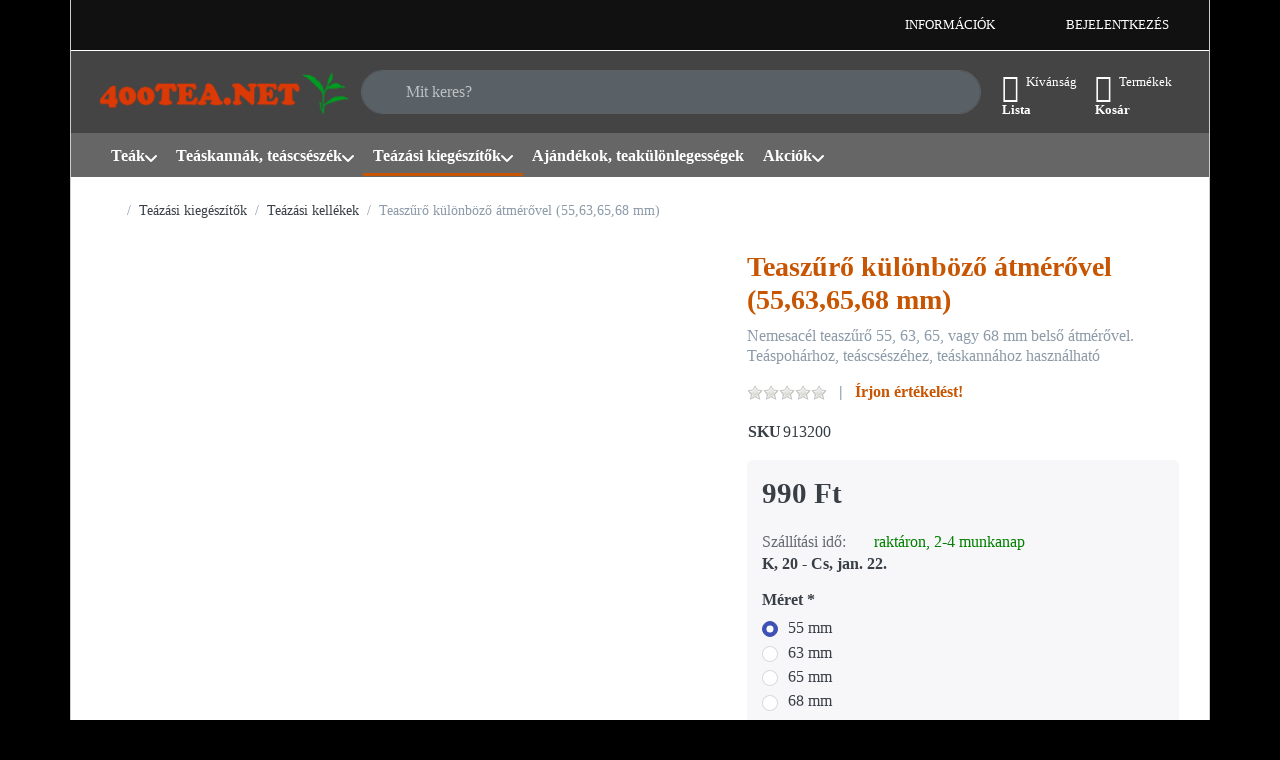

--- FILE ---
content_type: text/html; charset=utf-8
request_url: https://400tea.net/teaszuro-kueloenboezo-atmerovel-55-63-65-68-mm/
body_size: 84003
content:
<!DOCTYPE html>
<html data-pnotify-firstpos1="0" lang="hu" dir="ltr">
<head>
    <meta charset="utf-8" />
    <meta name="viewport" content="width=device-width, initial-scale=1.0" />
    <meta name="HandheldFriendly" content="true" />
    <meta name="description" content="Online teaboltunkban közel négyszáz teakülönlegességet talál a világ minden tájáról. Azoknak a teakedvelőknek kínáljuk teáinkat, akik a kiváló minőség mellett a nagy választékot is értékelik." />
    <meta name="keywords" content="szálas tea vásárlás, teakülönlegességek, tea nagykereskedés, tea nagyker, öntöttvas teáskannák, teás csészék, porcelán teáskanna" />
    <meta name="generator" content="Smartstore 6.3.0.0" />
    <meta property="sm:root" content="/" />
    <meta name='__rvt' content='CfDJ8Fq5B0R0xIxFhHqu00yMTwTxUNHs0XarIS8VwbuycWf4ZLcGalPoOaYAtjbKyAtEOyC9wfC-xCF509lZROA4igEpTdMPcfheZ-pUoEYxJw_xrTjv4jCLY3q4GiSU0djB_bGyvyfLa8Lj2UtJ-ucmcN0' />

    <meta name='accept-language' content='hu-HU'/><title itemprop="name">400tea.net - Teabolt A Neten - Teakülönlegességek, különleges teák vásárlása. Teaszűrő különböző átmérővel (55,63,65,68 mm)</title>

    


    <script>
    try {
        if (typeof navigator === 'undefined') navigator = {};
        const html = document.documentElement;
        const classList = html.classList;
        if (/Edge\/\d+/.test(navigator.userAgent)) { classList.add('edge'); }
        else if ('mozMatchesSelector' in html) { classList.add('moz'); }
        else if (/iPad|iPhone|iPod/.test(navigator.userAgent) && !window.MSStream) { classList.add('ios'); }
        else if ('webkitMatchesSelector' in html) { classList.add('wkit'); }
        else if (/constructor/i.test(window.HTMLElement)) { classList.add('safari'); };
        classList.add((this.top === this.window ? 'not-' : '') + 'framed');
    } catch (e) { }
</script>
    

    
    
    <link as="font" rel="preload" href="/lib/fa7/webfonts/fa-solid-900.woff2" crossorigin />
    <link as="font" rel="preload" href="/lib/fa7/webfonts/fa-regular-400.woff2" crossorigin />
    
    
        <link rel="stylesheet" href="/lib/fa7/css/all.min.css" crossorigin />
    


    
        <link href="/bundle/css/site-common.css?v=Q6fkJHuQQYcnSRsxC709N6c--OQ" rel="stylesheet" type="text/css" />
    
    <link href="/themes/flexblack/theme.css?v=FqBkXkkBU5WymTqxgtONkTNXi5I" rel="stylesheet" type="text/css" />


    
        <script src="/bundle/js/jquery.js?v=8_RozPc1R2yH47SeJ06zdSqIRgc"></script>
    <script data-origin="client-res">
	window.Res = {
"Common.Notification": "Riasztás","Common.Close": "Bezárás","Common.On": "Be","Common.OK": "OK","Common.Cancel": "Cancel","Common.Off": "Ki","Common.Exit": "Kilépés","Common.CtrlKey": "Ctrl","Common.ShiftKey": "Shift","Common.AltKey": "Alt","Common.DelKey": "Del","Common.Done": "Kész","Common.Failed": "Sikertelen","Common.EnterKey": "Enter","Common.EscKey": "Esc","Common.DontAskAgain": "Nincs több kérdés","Common.DontShowAgain": "Ne mutasson többet","Common.MoveUp": "Mozgás felfelé","Common.MoveDown": "Mozgás lefelé","Common.SkipList": "Skip list","Common.CopyToClipboard": "Másolás a vágólapra","Common.CopyToClipboard.Failed": "A másolás sikertelen.","Common.CopyToClipboard.Succeeded": "Másoltam!","Products.Longdesc.More": "Többet mutasson","Products.Longdesc.Less": "Kevesebb mutatása","Aria.Label.ShowPassword": "Jelszó megjelenítése","Aria.Label.HidePassword": "Jelszó elrejtése","Jquery.Validate.Email": "Kérjük, adjon meg egy érvényes e-mail címet.","Jquery.Validate.Required": "Ez a mező kötelező.","Jquery.Validate.Remote": "Kérjük, javítsa ki ezt a mezőt.","Jquery.Validate.Url": "Kérjük, adjon meg egy érvényes URL-t.","Jquery.Validate.Date": "Kérjük, adjon meg egy érvényes dátumot.","Jquery.Validate.DateISO": "Kérjük, adjon meg egy érvényes dátumot (ISO).","Jquery.Validate.Number": "Kérjük, adjon meg egy érvényes számot.","Jquery.Validate.Digits": "Kérjük, csak számjegyeket adjon meg.","Jquery.Validate.Creditcard": "Kérjük, adjon meg egy érvényes hitelkártyaszámot.","Jquery.Validate.Equalto": "Kérjük, adja meg újra ugyanazt az értéket.","Jquery.Validate.Maxlength": "Kérjük, legfeljebb {0} karaktert adjon meg.","Jquery.Validate.Minlength": "Kérjük, legalább {0} karaktert írjon be.","Jquery.Validate.Rangelength": "Kérjük, adjon meg egy {0} és {1} karakter közötti értéket.","jquery.Validate.Range": "Kérjük, adjon meg egy {0} és {1} közötti értéket.","Jquery.Validate.Max": "Kérjük, adjon meg egy {0}-nál kisebb vagy azzal egyenlő értéket.","Jquery.Validate.Min": "Kérjük, adjon meg egy {0}-nál nagyobb vagy azzal egyenlő értéket.","Admin.Common.AreYouSure": "Biztos vagy benne?","Admin.Common.AskToProceed": "Szeretné folytatni?","FileUploader.Dropzone.Message": "To upload files drop them here or click","FileUploader.Dropzone.DictDefaultMessage": "Drop files here to upload","FileUploader.Dropzone.DictFallbackMessage": "Your browser does not support drag\'n\'drop file uploads.","FileUploader.Dropzone.DictFallbackText": "Please use the fallback form below to upload your files like in the olden days.","FileUploader.Dropzone.DictFileTooBig": "File is too big ({{filesize}}MiB). Max filesize: {{maxFilesize}}MiB.","FileUploader.Dropzone.DictInvalidFileType": "You can\'t upload files of this type.","FileUploader.Dropzone.DictResponseError": "Server responded with {{statusCode}} code.","FileUploader.Dropzone.DictCancelUpload": "Cancel upload","FileUploader.Dropzone.DictUploadCanceled": "Upload canceled.","FileUploader.Dropzone.DictCancelUploadConfirmation": "Are you sure you want to cancel this upload?","FileUploader.Dropzone.DictRemoveFile": "Remove file","FileUploader.Dropzone.DictMaxFilesExceeded": "You can not upload any more files.","FileUploader.StatusWindow.Uploading.File": "file is uploading","FileUploader.StatusWindow.Uploading.Files": "files are uploading","FileUploader.StatusWindow.Complete.File": "upload complete","FileUploader.StatusWindow.Complete.Files": "uploads complete","FileUploader.StatusWindow.Canceled.File": "upload canceled","FileUploader.StatusWindow.Canceled.Files": "uploads canceled",    };

    window.ClientId = "133ac3b7-713b-4285-83a1-7aa4022890bb";
</script>

    <link rel="canonical" href="https://400tea.net/teaszuro-kueloenboezo-atmerovel-55-63-65-68-mm/" />
    <link as="image" rel="preload" href="//400tea.net/media/6678/content/400tea.net._spoon_2_tr25.png" />
    <script src="/Modules/Smartstore.Google.Analytics/js/google-analytics.utils.js"></script>
<!--Google tag(gtag.js)--><script async src="https://www.googletagmanager.com/gtag/js?id=G-CV454TRXTY"></script><script>window.dataLayer=window.dataLayer||[];function gtag(){dataLayer.push(arguments);}
gtag('js',new Date());gtag('config','G-CV454TRXTY');gtag('config','AW-935529432');</script><!--Meta Pixel Code--><script>!function(f,b,e,v,n,t,s)
{if(f.fbq)return;n=f.fbq=function(){n.callMethod?n.callMethod.apply(n,arguments):n.queue.push(arguments)};if(!f._fbq)f._fbq=n;n.push=n;n.loaded=!0;n.version='2.0';n.queue=[];t=b.createElement(e);t.async=!0;t.src=v;s=b.getElementsByTagName(e)[0];s.parentNode.insertBefore(t,s)}(window,document,'script','https://connect.facebook.net/en_US/fbevents.js');fbq('init','427593405468324');fbq('track','PageView');</script><noscript><img height="1"width="1"style="display:none"
src="https://www.facebook.com/tr?id=427593405468324&ev=PageView&noscript=1"/></noscript><!--End Meta Pixel Code--><script data-origin='globalization'>document.addEventListener('DOMContentLoaded', function () { if (Smartstore.globalization) { Smartstore.globalization.culture = {"name":"hu-HU","englishName":"Hungarian (Hungary)","nativeName":"magyar (Magyarország)","isRTL":false,"language":"hu","numberFormat":{",":" ",".":",","pattern":[1],"decimals":3,"groupSizes":[3],"+":"+","-":"-","NaN":"NaN","negativeInfinity":"-∞","positiveInfinity":"∞","percent":{",":" ",".":",","pattern":[1,1],"decimals":3,"groupSizes":[3],"symbol":"%"},"currency":{",":" ",".":",","pattern":[8,3],"decimals":2,"groupSizes":[3],"symbol":"Ft"}},"dateTimeFormat":{"calendarName":"Gergely-naptár","/":". ",":":":","firstDay":1,"twoDigitYearMax":2029,"AM":["de.","de.","DE."],"PM":["du.","du.","DU."],"days":{"names":["vasárnap","hétfő","kedd","szerda","csütörtök","péntek","szombat"],"namesAbbr":["V","H","K","Sze","Cs","P","Szo"],"namesShort":["V","H","K","Sz","Cs","P","Sz"]},"months":{"names":["január","február","március","április","május","június","július","augusztus","szeptember","október","november","december",""],"namesAbbr":["jan.","febr.","márc.","ápr.","máj.","jún.","júl.","aug.","szept.","okt.","nov.","dec.",""]},"patterns":{"d":"yyyy. MM. dd.","D":"yyyy. MMMM d., dddd","t":"H:mm","T":"H:mm:ss","g":"yyyy. MM. dd. H:mm","G":"yyyy. MM. dd. H:mm:ss","f":"yyyy. MMMM d., dddd H:mm:ss","F":"yyyy. MMMM d., dddd H:mm:ss","M":"MMMM d.","Y":"yyyy. MMMM","u":"yyyy'-'MM'-'dd HH':'mm':'ss'Z'"}}}; }; });</script><meta property='sm:pagedata' content='{"type":"category","id":"50","menuItemId":1,"entityId":50,"parentId":29}' />
    <meta property='og:site_name' content='400tea.net - Teabolt a neten' />
    <meta property='og:url' content='https://400tea.net/teaszuro-kueloenboezo-atmerovel-55-63-65-68-mm/' />
    <meta property='og:type' content='product' />
    <meta property='og:title' content='Teaszűrő különböző átmérővel (55,63,65,68 mm)' />
    <meta property='twitter:card' content='summary_large_image' />
    <meta property='twitter:title' content='Teaszűrő különböző átmérővel (55,63,65,68 mm)' />

        <meta property='og:description' content='Nemesacél teaszűrő 55, 63, 65, vagy 68 mm belső átmérővel. Teáspohárhoz, teáscsészéhez, teáskannához használható&amp;#xD;&amp;#xA;' />
        <meta property='twitter:description' content='Nemesacél teaszűrő 55, 63, 65, vagy 68 mm belső átmérővel. Teáspohárhoz, teáscsészéhez, teáskannához használható&amp;#xD;&amp;#xA;' />

        <meta property='og:image' content='https://400tea.net/media/3502/catalog/913200.jpg' />
        <meta property='og:image:type' content='image/jpeg' />
        <meta property='twitter:image' content='https://400tea.net/media/3502/catalog/913200.jpg' />
            <meta property='og:image:alt' content='Teaszűrő különböző átmérővel (55,63,65,68 mm)' />
            <meta property='twitter:image:alt' content='Teaszűrő különböző átmérővel (55,63,65,68 mm)' />
            <meta property='og:image:width' content='600' />
            <meta property='og:image:height' content='316' />


    
    
<meta name='robots' content='index' />

    <script src="/js/smartstore.globalization.adapter.js"></script>

    

    <link rel="shortcut icon" href='//400tea.net/media/572/content/favicon.ico?v=6.3' />





</head>

<body class="lyt-cols-1 boxed" id="w400tea_css">
    
    

<a href="#content-center" id="skip-to-content" class="btn-skip-content btn btn-primary btn-lg rounded-pill">
    Ugrás a fő tartalomra
</a>

<div id="page">
    <div class="canvas-blocker canvas-slidable"></div>

    <div class="page-main canvas-slidable">

        

        <header id="header">
            <div class="menubar-section d-none d-lg-block menubar-inverse">
                <div class="container menubar-container">
                    



<nav class="menubar navbar navbar-slide">

    <div class="menubar-group ml-0">
    </div>

    <div class="menubar-group ml-auto">
        


        


<div class="cms-menu cms-menu-dropdown" data-menu-name="helpandservice">
    <div class="dropdown">
        <a id="helpandservice-opener" data-toggle="dropdown" aria-haspopup="listbox" aria-expanded="false" href="#" rel="nofollow" class="menubar-link">
            <span>Információk</span>
            <i class="fal fa-angle-down menubar-caret"></i>
        </a>
        <div class="dropdown-menu" aria-labelledby="helpandservice-opener" role="listbox">
                <a href="/newproducts/" role="option" class="dropdown-item menu-link">
                    <span>Újdonságok</span>
                </a>
        </div>
    </div>
</div>



    </div>

    

    <div id="menubar-my-account" class="menubar-group">
        <div class="dropdown">
            <a class="menubar-link" aria-haspopup="true" aria-expanded="false" href="/login/?returnUrl=%2Fteaszuro-kueloenboezo-atmerovel-55-63-65-68-mm%2F" rel="nofollow">
                <i class="fal fa-user-circle menubar-icon"></i>

                    <span>Bejelentkezés</span>
            </a>

        </div>
        
    </div>

    

</nav>


                </div>
            </div>
            <div class="shopbar-section shopbar-inverse">
                <div class="container shopbar-container">
                    
<div class="shopbar">
    <div class="shopbar-col-group shopbar-col-group-brand">
        <div class="shopbar-col shop-logo">
            
<a class="brand" href="/">
        
        <img src='//400tea.net/media/6678/content/400tea.net._spoon_2_tr25.png' alt="400tea.net - Teabolt a neten" title="400tea.net - Teabolt a neten" class="img-fluid" width="2047" height="348" />
</a>

        </div>
        <div class="shopbar-col shopbar-search">
            
                


<form action="/search/" class="instasearch-form has-icon" method="get" role="search">
    <span id="instasearch-desc-search-search" class="sr-only">
        Adja meg a keresőszót. Az első találatok automatikusan megjelennek, amint beírja őket. Nyomja meg az Enter billentyűt az összes eredmény megjelenítéséhez.
    </span>
    <input type="search" class="instasearch-term form-control text-truncate" role="combobox" aria-autocomplete="list" aria-expanded="false" aria-controls="instasearch-drop-body" name="q" placeholder="Mit keres?" aria-label="Mit keres?" aria-describedby="instasearch-desc-search-search" data-instasearch="true" data-minlength="2" data-showthumbs="true" data-url="/instantsearch/" data-origin="Search/Search" autocomplete="off" />

    <div class="instasearch-addon d-flex align-items-center justify-content-center">
        <button type="button" class="instasearch-clear input-clear" aria-label="Keresőszó törlése">
            <i class="fa fa-xmark"></i>
        </button>
    </div>
    <span class="input-group-icon instasearch-icon">
        <button type="submit" class="instasearch-submit input-clear bg-transparent" tabindex="-1" aria-hidden="true">
            <i class="fa fa-magnifying-glass"></i>
        </button>
    </span>
    <div class="instasearch-drop">
        <div id="instasearch-drop-body" class="instasearch-drop-body clearfix" role="listbox"></div>
    </div>

    
</form>
            
        </div>
    </div>

    <div class="shopbar-col-group shopbar-col-group-tools">
        

<div class="shopbar-col shopbar-tools" data-summary-href="/shoppingcart/cartsummary/?cart=True&amp;wishlist=True&amp;compare=False">

    <div class="shopbar-tool d-lg-none" id="shopbar-menu">
        <a id="offcanvas-menu-opener" class="shopbar-button" href="#" data-placement="start" data-target="#offcanvas-menu" aria-controls="offcanvas-menu" aria-expanded="false" data-autohide="true" data-disablescrolling="true" data-fullscreen="false" data-toggle="offcanvas">
            <span class="shopbar-button-icon" aria-hidden="true">
                <i class="icm icm-menu"></i>
            </span>
            <span class="shopbar-button-label-sm">
                Menü
            </span>
        </a>
    </div>

    

    <div class="shopbar-tool d-lg-none" id="shopbar-user">
        <a class="shopbar-button" href="/login/">
            <span class="shopbar-button-icon" aria-hidden="true">
                <i class="icm icm-user"></i>
            </span>
            <span class="shopbar-button-label-sm">
                Bejelentkezés
            </span>
        </a>
    </div>

    

    <div class="shopbar-tool" id="shopbar-wishlist" data-target="#wishlist-tab">
        <a data-summary-href="/shoppingcart/cartsummary/?wishlist=True" aria-controls="offcanvas-cart" aria-expanded="false" class="shopbar-button navbar-toggler" data-autohide="true" data-disablescrolling="true" data-fullscreen="false" data-placement="end" data-target="#offcanvas-cart" data-toggle="offcanvas" href="/wishlist/">
            <span class="shopbar-button-icon" aria-hidden="true">
                <i class="icm icm-heart"></i>
                <span class='badge badge-pill badge-counter badge-counter-ring label-cart-amount badge-warning' data-bind-to="WishlistItemsCount" style="display: none">
                    0
                </span>
            </span>
            <span class="shopbar-button-label" aria-label="Kívánságlista">
                <span>Kívánság</span><br />
                <strong>Lista</strong>
            </span>
            <span class="shopbar-button-label-sm">
                Kívánságlista
            </span>
        </a>
    </div>

    <div class="shopbar-tool" id="shopbar-cart" data-target="#cart-tab">
        <a data-summary-href="/shoppingcart/cartsummary/?cart=True" aria-controls="offcanvas-cart" aria-expanded="false" class="shopbar-button navbar-toggler" data-autohide="true" data-disablescrolling="true" data-fullscreen="false" data-placement="end" data-target="#offcanvas-cart" data-toggle="offcanvas" href="/cart/">
            <span class="shopbar-button-icon" aria-hidden="true">
                <i class="icm icm-bag"></i>
                <span class='badge badge-pill badge-counter badge-counter-ring label-cart-amount badge-warning' data-bind-to="CartItemsCount" style="display: none">
                    0
                </span>
            </span>
            <span class="shopbar-button-label" aria-label="Kosár">
                <span>Termékek</span><br />
                <strong>Kosár</strong>
            </span>
            <span class="shopbar-button-label-sm">
                Kosár
            </span>
        </a>
    </div>

    
</div>




    </div>
</div>
                </div>
            </div>
            <div class="megamenu-section d-none d-lg-block">
                <nav class="navbar navbar-inverse" aria-label="Fő navigáció">
                    <div class="container megamenu-container">
                        


<div class="megamenu simple">






<div class="cms-menu cms-menu-navbar" data-menu-name="main">
    <div class="megamenu-nav megamenu-nav--prev alpha">
        <a href="#" class="megamenu-nav-btn btn btn-clear-dark btn-icon btn-sm" tabindex="-1" aria-hidden="true">
            <i class="far fa-chevron-left megamenu-nav-btn-icon"></i>
        </a>
    </div>

    <ul class="navbar-nav nav flex-row flex-nowrap" id="menu-main" role="menubar">

            <li id="main-nav-item-598496" data-id="598496" role="none" class="nav-item dropdown-submenu">
                <a id="main-nav-item-link-598496" href="/teak/" aria-controls="dropdown-menu-598496" aria-expanded="false" aria-haspopup="menu" class="nav-link menu-link dropdown-toggle" data-target="#dropdown-menu-598496" role="menuitem" tabindex="0">
                    <span>Teák</span>
                </a>
            </li>
            <li id="main-nav-item-598508" data-id="598508" role="none" class="nav-item dropdown-submenu">
                <a id="main-nav-item-link-598508" href="/teaskannak-teascseszek/" aria-controls="dropdown-menu-598508" aria-expanded="false" aria-haspopup="menu" class="nav-link menu-link dropdown-toggle" data-target="#dropdown-menu-598508" role="menuitem" tabindex="-1">
                    <span>Teáskannák, teáscsészék</span>
                </a>
            </li>
            <li id="main-nav-item-598512" data-id="598512" role="none" class="nav-item dropdown-submenu expanded">
                <a id="main-nav-item-link-598512" href="/teazasi-kiegeszitok/" aria-controls="dropdown-menu-598512" aria-expanded="false" aria-haspopup="menu" class="nav-link menu-link dropdown-toggle" data-target="#dropdown-menu-598512" role="menuitem" tabindex="-1">
                    <span>Teázási kiegészítők</span>
                </a>
            </li>
            <li id="main-nav-item-598517" data-id="598517" role="none" class="nav-item">
                <a id="main-nav-item-link-598517" href="/ajandekok-teakueloenlegessegek/" class="nav-link menu-link" role="menuitem" tabindex="-1">
                    <span>Ajándékok, teakülönlegességek</span>
                </a>
            </li>
            <li id="main-nav-item-598518" data-id="598518" role="none" class="nav-item dropdown-submenu">
                <a id="main-nav-item-link-598518" href="/akciok/" aria-controls="dropdown-menu-598518" aria-expanded="false" aria-haspopup="menu" class="nav-link menu-link dropdown-toggle" data-target="#dropdown-menu-598518" role="menuitem" tabindex="-1">
                    <span>Akciók</span>
                </a>
            </li>

        
    </ul>

    <div class="megamenu-nav megamenu-nav--next omega">
        <a href="#" class="megamenu-nav-btn btn btn-clear-dark btn-icon btn-sm" tabindex="-1" aria-hidden="true">
            <i class="far fa-chevron-right megamenu-nav-btn-icon"></i>
        </a>
    </div>
</div></div>

<div class="megamenu-dropdown-container simple">
        <div id="dropdown-menu-598496" data-id="598496" role="menu" aria-labelledby="main-nav-item-598496">
<div class='dropdown-menu'>            <div id="dropdown-item-598497" data-id="598497" role="none">
                <a href="/klasszikus-zoeld-tea/" role="menuitem" class="dropdown-item" id="dropdown-item-link-598497">
                    <span>Zöld tea</span>
                </a>
            </div>
            <div id="dropdown-item-598498" data-id="598498" role="none">
                <a href="/fekete-tea/" role="menuitem" class="dropdown-item" id="dropdown-item-link-598498">
                    <span>Fekete tea</span>
                </a>
            </div>
            <div id="dropdown-item-598499" data-id="598499" role="none">
                <a href="/pu-erh-tea/" role="menuitem" class="dropdown-item" id="dropdown-item-link-598499">
                    <span>Pu-Erh tea</span>
                </a>
            </div>
            <div id="dropdown-item-598500" data-id="598500" role="none">
                <a href="/oolong-tea/" role="menuitem" class="dropdown-item" id="dropdown-item-link-598500">
                    <span>Oolong tea</span>
                </a>
            </div>
            <div id="dropdown-item-598501" data-id="598501" role="none">
                <a href="/feher-tea-sarga-tea/" role="menuitem" class="dropdown-item" id="dropdown-item-link-598501">
                    <span>Fehér tea, sárga tea</span>
                </a>
            </div>
            <div id="dropdown-item-598502" data-id="598502" role="none">
                <a href="/mate-tea-lapacho-tea/" role="menuitem" class="dropdown-item" id="dropdown-item-link-598502">
                    <span>Maté tea, lapacho tea</span>
                </a>
            </div>
            <div id="dropdown-item-598503" data-id="598503" role="none">
                <a href="/izesitett-zoeld-tea/" role="menuitem" class="dropdown-item" id="dropdown-item-link-598503">
                    <span>Ízesített zöld tea</span>
                </a>
            </div>
            <div id="dropdown-item-598504" data-id="598504" role="none">
                <a href="/izesitett-fekete-tea/" role="menuitem" class="dropdown-item" id="dropdown-item-link-598504">
                    <span>Ízesített fekete tea</span>
                </a>
            </div>
            <div id="dropdown-item-598505" data-id="598505" role="none">
                <a href="/gyuemoelcstea/" role="menuitem" class="dropdown-item" id="dropdown-item-link-598505">
                    <span>Gyümölcstea</span>
                </a>
            </div>
            <div id="dropdown-item-598506" data-id="598506" role="none">
                <a href="/herba-tea-fuszerkeverekek/" role="menuitem" class="dropdown-item" id="dropdown-item-link-598506">
                    <span> Herba tea, fűszerkeverékek</span>
                </a>
            </div>
            <div id="dropdown-item-598507" data-id="598507" role="none">
                <a href="/rooibos-honeybush-tea/" role="menuitem" class="dropdown-item" id="dropdown-item-link-598507">
                    <span>Rooibos, honeybush tea</span>
                </a>
            </div>
</div>        </div>
        <div id="dropdown-menu-598508" data-id="598508" role="menu" aria-labelledby="main-nav-item-598508">
<div class='dropdown-menu'>            <div id="dropdown-item-598509" data-id="598509" role="none">
                <a href="/oentoettvas-teaskannak/" role="menuitem" class="dropdown-item" id="dropdown-item-link-598509">
                    <span>Öntöttvas teáskannák</span>
                </a>
            </div>
            <div id="dropdown-item-598510" data-id="598510" role="none">
                <a href="/porcelan-es-agyag-teaskannak-teascseszek/" role="menuitem" class="dropdown-item" id="dropdown-item-link-598510">
                    <span>Porcelán és agyag teáskannák, teáscsészék</span>
                </a>
            </div>
            <div id="dropdown-item-598511" data-id="598511" role="none">
                <a href="/ueveg-teaskannak-teascseszek/" role="menuitem" class="dropdown-item" id="dropdown-item-link-598511">
                    <span>Üveg teáskannák, teáscsészék</span>
                </a>
            </div>
</div>        </div>
        <div id="dropdown-menu-598512" data-id="598512" role="menu" aria-labelledby="main-nav-item-598512">
<div class='dropdown-menu'>            <div id="dropdown-item-598513" data-id="598513" role="none">
                <a href="/csomagoloanyagok/" role="menuitem" class="dropdown-item" id="dropdown-item-link-598513">
                    <span>Csomagolóanyagok</span>
                </a>
            </div>
            <div id="dropdown-item-598514" data-id="598514" role="none">
                <a href="/cukrok-edesitok/" role="menuitem" class="dropdown-item" id="dropdown-item-link-598514">
                    <span>Cukrok, édesítők</span>
                </a>
            </div>
            <div id="dropdown-item-598515" data-id="598515" role="none">
                <a href="/teatarolok/" role="menuitem" class="dropdown-item" id="dropdown-item-link-598515">
                    <span>Teatárolók</span>
                </a>
            </div>
            <div id="dropdown-item-598516" data-id="598516" role="none">
                <a href="/teazasi-kellekek/" role="menuitem" class="dropdown-item selected" id="dropdown-item-link-598516">
                    <span>Teázási kellékek</span>
                </a>
            </div>
</div>        </div>
        <div id="dropdown-menu-598517" data-id="598517" role="menu" aria-labelledby="main-nav-item-598517">
<div class='dropdown-menu'></div>        </div>
        <div id="dropdown-menu-598518" data-id="598518" role="menu" aria-labelledby="main-nav-item-598518">
<div class='dropdown-menu'>            <div id="dropdown-item-598519" data-id="598519" role="none">
                <a href="/fekete-teak/" role="menuitem" class="dropdown-item" id="dropdown-item-link-598519">
                    <span>Fekete teák</span>
                </a>
            </div>
            <div id="dropdown-item-598520" data-id="598520" role="none">
                <a href="/zoeld-teak/" role="menuitem" class="dropdown-item" id="dropdown-item-link-598520">
                    <span>Zöld teák</span>
                </a>
            </div>
            <div id="dropdown-item-598521" data-id="598521" role="none">
                <a href="/gyuemoelcsteak/" role="menuitem" class="dropdown-item" id="dropdown-item-link-598521">
                    <span>Gyümölcsteák</span>
                </a>
            </div>
            <div id="dropdown-item-598522" data-id="598522" role="none">
                <a href="/rooibos-mate-es-herba-teak/" role="menuitem" class="dropdown-item" id="dropdown-item-link-598522">
                    <span>Rooibos, mate és herba teák</span>
                </a>
            </div>
</div>        </div>

    
</div>


<script>
    $(function () {
        $(".megamenu-container").megaMenu();
    });
</script>
                    </div>
                </nav>
            </div>
        </header>

        <div id="content-wrapper">

            



            

            <section id="content" class="container">
                

                




<nav class="breadcrumb-container d-none d-md-flex flex-wrap align-items-center mb-4" aria-label="Morzsa navigáció">
    <ol class="breadcrumb mb-0" itemscope itemtype="http://schema.org/BreadcrumbList">
        <li class="breadcrumb-item" itemprop="itemListElement" itemscope="" itemtype="http://schema.org/ListItem">
            <a title="Kezdőlap" itemprop="item" href="/">
                <meta itemprop="name" content="Kezdőlap">
                <i class="fa fa-home" aria-hidden="true"></i>
                <span class="sr-only">Kezdőlap</span>
            </a>
            <meta itemprop="position" content="1">
        </li>
            <li class="breadcrumb-item" itemprop="itemListElement" itemscope="" itemtype="http://schema.org/ListItem">
                    <a href="/teazasi-kiegeszitok/" title="Teázási kiegészítők" itemprop="item"><span itemprop="name" dir="auto">Teázási kiegészítők</span></a>
                    <meta itemprop="position" content="2">
            </li>
            <li class="breadcrumb-item" itemprop="itemListElement" itemscope="" itemtype="http://schema.org/ListItem">
                    <a href="/teazasi-kellekek/" title="Teázási kellékek" itemprop="item"><span itemprop="name" dir="auto">Teázási kellékek</span></a>
                    <meta itemprop="position" content="3">
            </li>
        <li class="breadcrumb-item active" aria-current="page" itemprop="itemListElement" itemscope="" itemtype="http://schema.org/ListItem">
            <span itemprop="name">Teaszűrő különböző átmérővel (55,63,65,68 mm)</span>
            <meta itemprop="position" content="4">
        </li>
    </ol>
</nav>



                <div id="content-body" class="row">


                    <main id="content-center" class="col-lg-12">
                        
                        






<div class="page product-details-page" itemscope itemtype="http://schema.org/Product">
    
    
    <article class="pd page-body">

        <div id="main-update-container" class="update-container" data-url="/product/updateproductdetails/?productId=1886&amp;bundleItemId=0" data-id="1886">
            <form method="post" id="pd-form" action="/teaszuro-kueloenboezo-atmerovel-55-63-65-68-mm/">
                <!-- Top Content: Picture, Description, Attrs, Variants, Bundle Items, Price etc. -->
                <section class="row pd-section pd-section-top admin-actions-container">
                    <!-- Picture -->
                    <div class="col-12 col-md-6 col-lg-7 pd-data-col">
                        <div class="pd-data-col-inner">
                            

                            <div id="pd-gallery-container">
                                

<div id="pd-gallery-container-inner">
    <div id="pd-gallery" class="mb-3">
        





<div class="gal-box">
    <!-- Thumbnail navigation -->
    <div class="gal-nav-cell gal-nav-hidden">
        <div class="gal-nav">
            <div class="gal-list">
                <div class="gal-track" role="listbox" aria-orientation="vertical" itemscope itemtype="http://schema.org/ImageGallery" aria-label="Média galéria">
                        <div class="gal-item" itemprop="associatedMedia" itemscope itemtype="http://schema.org/ImageObject">
                            <a class="gal-item-viewport"
                               itemprop="contentUrl"
                               href="//400tea.net/media/3502/catalog/913200.jpg"
                               data-type="image"
                               data-width="600"
                               data-height="316"
                               data-medium-image="//400tea.net/media/3502/catalog/913200.jpg?size=600"
                               title="Teaszűrő különböző átmérővel (55,63,65,68 mm), Kép 1 nagy"
                               aria-label="Teaszűrő különböző átmérővel (55,63,65,68 mm), Kép 1 nagy"
                               data-picture-id="3502"
                               role="option" 
                               tabindex="0" 
                               aria-selected="true">
                                <img class="gal-item-content file-img" alt="Teaszűrő különböző átmérővel (55,63,65,68 mm), Kép 1" title="Teaszűrő különböző átmérővel (55,63,65,68 mm), Kép 1 nagy" src="//400tea.net/media/3502/catalog/913200.jpg?size=72" />
                            </a>
                        </div>
                </div>
            </div>
        </div>
    </div>

    <!-- Picture -->
    <div class="gal-cell">
        <div class="gal" role="list" aria-label="Média galéria">
                    <div class="gal-item" role="listitem">
                        <a href="//400tea.net/media/3502/catalog/913200.jpg" 
                           class="gal-item-viewport"
                           title="Enlarge view"
                           aria-label="Enlarge view"
                           data-thumb-image="//400tea.net/media/3502/catalog/913200.jpg?size=72"
                           data-medium-image="//400tea.net/media/3502/catalog/913200.jpg?size=600"
                           data-picture-id="3502">
                                <img class="gal-item-content file-img" data-zoom="//400tea.net/media/3502/catalog/913200.jpg" data-zoom-width="600" data-zoom-height="316" alt="Teaszűrő különböző átmérővel (55,63,65,68 mm)" title="Teaszűrő különböző átmérővel (55,63,65,68 mm)" itemprop="image" src="//400tea.net/media/3502/catalog/913200.jpg?size=600" />
                        </a>
                    </div>
        </div>
    </div>
</div>



    </div>
</div>
                            </div>

                            
                        </div>
                    </div>

                    <!-- Sidebar: Info, Price, Buttons etc. -->
                    <aside class="col-12 col-md-6 col-lg-5 pd-info-col">
                        <div class="zoom-window-container"></div>

                        

                        


<div class="pd-info pd-group">
    <meta itemprop="sku" content="913200" />
    
    

    <!-- Brand -->
    

    <!-- Title -->
    <div class="page-title">
        <h1 class="pd-name" itemprop="name">
Teaszűrő különböző átmérővel (55,63,65,68 mm)        </h1>
    </div>

    <!-- Short description -->
        <div class="pd-description">
            Nemesacél teaszűrő 55, 63, 65, vagy 68 mm belső átmérővel. Teáspohárhoz, teáscsészéhez, teáskannához használható

        </div>
</div>

<!-- Review Overview -->
    


<div class="pd-review-summary pd-group" >
    <div class="pd-rating-box">
        <div role="img" class="rating" aria-label="Rating: 0.0 out of 5 stars. 0 reviews.">
            <div style="width: 0%"></div>
        </div>
        
    </div>

    <div class="pd-review-link link-dnu">
            <a href="/product/reviews/1886/" class="link-dnu">Írjon értékelést!</a>
    </div>
    
</div>


                        

                            
                            <!-- Product attributes (SKU, EAN, Weight etc.) -->
                            <div class="pd-attrs-container" data-partial="Attrs">
                                


<table class="pd-attrs pd-group">
    
    <tr class="pd-attr-sku">
        <th scope="row">SKU</th>
        <td itemprop="sku">913200</td>
    </tr>
    
    
    
    
    
    

    
</table>
                            </div>
                            <!-- Offer box -->
                            


<div class="pd-offer" itemprop="offers" itemscope itemtype="http://schema.org/Offer">
    <meta itemprop="itemCondition" content="http://schema.org/NewCondition" />
    <link itemprop="url" href="https://400tea.net/teaszuro-kueloenboezo-atmerovel-55-63-65-68-mm/" />
            <div class="pd-offer-price-container" data-partial="Price">
                


<div class="pd-offer-price">
        <div class="pd-group">
            <div class="pd-price-group mb-3">

                

                <div class="pd-finalprice">
                    <data class="pd-finalprice-amount text-nowrap" value="990.00" data-currency="HUF">990 Ft</data>
                    
                </div>
                    <meta itemprop="priceCurrency" content="HUF" />
                    <meta itemprop="price" content="990.00" />
                
            </div>

            
        </div>
        <div class="pd-tierprices">
            <!-- Tier prices -->
            


        </div>
        
        
</div>
            </div>

    <div class="pd-stock-info-container" data-partial="Stock">
        

        <meta itemprop="availability" content="https://schema.org/InStock" />

<div class="pd-stock-info pd-group">

        <div class="deliverytime-group d-flex">
            <span class="deliverytime-label">Szállítási idő:</span>
            <span class="delivery-time" title="Szállítási idő: raktáron, 2-4 munkanap" style="color:#008000">
                <i class="fa fa-circle delivery-time-status" style="color: #008000" aria-hidden="true"></i>
                raktáron, 2-4 munkanap
            </span>
        </div>
        <div class="deliverytime-group d-flex">
            <span class="delivery-date-block">
                
                <span class="delivery-date"><b>K, 20</b> - <b>Cs, jan. 22.</b></span>
            </span>
        </div>

    
</div>
    </div>


        <div class="pd-variants-container" data-partial="Variants" role="group" aria-label="Product variants">
                

<div class="pd-variants">
        


<div class="form-group choice">
    <label class="choice-label required" for="pvari1886-0-2-1486">Méret</label>
    
    <div class="choice-control">
		


<div role="radiogroup" aria-orientation="vertical">
        <div class="form-check">
            <input class="form-check-input" type="radio" id="pvari1886-0-2-1486_2143" name="pvari1886-0-2-1486" value="2143" aria-label="Méret, 55 mm" checked="checked" />

            <label class="form-check-label choice-item" for="pvari1886-0-2-1486_2143">

                55 mm
            </label>
        </div>
        <div class="form-check">
            <input class="form-check-input" type="radio" id="pvari1886-0-2-1486_2144" name="pvari1886-0-2-1486" value="2144" aria-label="Méret, 63 mm" />

            <label class="form-check-label choice-item" for="pvari1886-0-2-1486_2144">

                63 mm
            </label>
        </div>
        <div class="form-check">
            <input class="form-check-input" type="radio" id="pvari1886-0-2-1486_2145" name="pvari1886-0-2-1486" value="2145" aria-label="Méret, 65 mm" />

            <label class="form-check-label choice-item" for="pvari1886-0-2-1486_2145">

                65 mm
            </label>
        </div>
        <div class="form-check">
            <input class="form-check-input" type="radio" id="pvari1886-0-2-1486_2146" name="pvari1886-0-2-1486" value="2146" aria-label="Méret, 68 mm" />

            <label class="form-check-label choice-item" for="pvari1886-0-2-1486_2146">

                68 mm
            </label>
        </div>
</div>
    </div>
</div>
</div>
        </div>

    <div class="pd-offer-actions-container" data-partial="OfferActions">
            


<div class="row flex-nowrap pd-offer-actions">
            <div class="col-auto pd-offer-action-qty">
                



<div class="qty-input qty-input-spinner">
        <div class="numberinput-group input-group edit-control numberinput-centered has-postfix input-group-lg" data-editor="number">
<input type="number" data-step-interval="150" data-auto-select="false" data-auto-focus="false" data-qtyunit-singular="db" data-qtyunit-plural="darab" min="1" max="100" step="1" aria-label="Mennyiség" class="form-control numberinput" data-val="true" data-val-required="&#x27;EnteredQuantity&#x27; szükséges." id="addtocart_1886_AddToCart_EnteredQuantity" name="addtocart_1886.AddToCart.EnteredQuantity" value="1" data-editor="numberinput" required aria-required="true" /><input name="__Invariant" type="hidden" value="addtocart_1886.AddToCart.EnteredQuantity" /><span class='numberinput-formatted'></span><span class='numberinput-postfix'>db</span><a href='javascript:;' class='numberinput-stepper numberinput-down' tabindex='-1' aria-hidden='true'><i class='fas fa-minus'></i></a><a href='javascript:;' class='numberinput-stepper numberinput-up' tabindex='-1' aria-hidden='true'><i class='fas fa-plus'></i></a></div>
</div>
            </div>        
            <div class="col">
                <span id="pd-addtocart-desc" class="sr-only">Teaszűrő különböző átmérővel (55,63,65,68 mm) at 990 Ft, quantity 1. Méret: 55 mm</span>
                <button type="button" class="btn btn-primary btn-lg btn-block btn-add-to-cart ajax-cart-link" data-href='/cart/addproduct/1886/1/' data-form-selector="#pd-form" data-type="cart" data-action="add" data-toggle="offcanvas" data-target="#offcanvas-cart" aria-describedby="pd-addtocart-desc">
                    <i class="fa fa-cart-arrow-down d-none d-sm-inline-block d-md-none d-xl-inline-block" aria-hidden="true"></i>
                    <span>Kosárba helyezés</span>
                </button>
            </div>
</div>
    </div>

    


<div class="pd-actions-container">
    
    
        <div class="row sm-gutters pd-actions">
                <div class="col-4 pd-action-item">
                        <button type="button" data-href="/cart/addproduct/1886/2/" title="Hozzáadás a kívánságlistához" aria-label="Hozzáadás a kívánságlistához" class="reset pd-action-link pd-action-link-special ajax-cart-link action-add-to-wishlist" data-type="wishlist" data-action="add" data-form-selector="#pd-form">
                            <i class="pd-action-icon icm icm-heart" aria-hidden="true"></i>
                            <span class="pd-action-label">Hozzáadás a listához</span>
                        </button>
                </div>
                <div class="col-4 pd-action-item">
                        <button type="button"
                                class="reset pd-action-link action-ask-question action-ask-question" 
                                data-href="/product/askquestionajax/1886/"
                                data-form-selector="#pd-form" 
                                title="Kérdés a termékkel kapcsolatban?"
                                aria-label="Kérdés a termékkel kapcsolatban?">
                            <i class="pd-action-icon icm icm-envelope" aria-hidden="true"></i>
                            <span class="pd-action-label">Kérdése van?</span>
                        </button>
                </div>
                <div class="col-4 pd-action-item">
                        <a href="/product/emailafriend/1886/" class="pd-action-link action-bullhorn" rel="nofollow">
                            <i class="pd-action-icon icm icm-bullhorn" aria-hidden="true"></i>
                            <span class="pd-action-label">Termék ajánlása</span>
                        </a>
                </div>
        </div>
</div>


</div>





                        <!-- Available payment methods -->
                        

                        <!-- social share -->
                        

                        
                    </aside>
                </section>

                
            <input name="__RequestVerificationToken" type="hidden" value="CfDJ8Fq5B0R0xIxFhHqu00yMTwTxUNHs0XarIS8VwbuycWf4ZLcGalPoOaYAtjbKyAtEOyC9wfC-xCF509lZROA4igEpTdMPcfheZ-pUoEYxJw_xrTjv4jCLY3q4GiSU0djB_bGyvyfLa8Lj2UtJ-ucmcN0" /></form>
        </div>

        <!-- Bottom Content: Full Description, Specification, Review etc. -->
        <section class="pd-section pd-section-bottom">
            <!-- Tabs -->
            


<div class="pd-tabs tabbable tabs-autoselect nav-responsive" id="pd-tabs" data-tabselector-href="/state/setselectedtab/"><ul class="nav nav-tabs nav-tabs-line nav-tabs-line-dense" role="tablist"><li class="nav-item" role="presentation"><a aria-controls="pd-tabs-0" aria-selected="true" class="nav-link active" data-loaded="true" data-toggle="tab" href="#pd-tabs-0" id="pd-tabs-0-tab" role="tab"><span class="tab-caption">Leírás</span></a></li><li class="nav-item" role="presentation"><a aria-controls="pd-tabs-1" aria-selected="false" class="nav-link" data-loaded="true" data-toggle="tab" href="#pd-tabs-1" id="pd-tabs-1-tab" role="tab"><span class="tab-caption">Vélemények</span></a></li></ul><div class="tab-content">
<div aria-labelledby="pd-tabs-0-tab" class="tab-pane fade show nav-collapsible active" data-tab-name="pd-full-desc" id="pd-tabs-0" role="tabpanel"><h5 aria-expanded="true" class="nav-toggler" data-aria-controls="collapse-pd-tabs-0" data-target="#collapse-pd-tabs-0" data-toggle="collapse" tabindex="0">Leírás</h5><div class="nav-collapse collapse show" id="collapse-pd-tabs-0">
            <div class="long-text html-editor-content" itemprop="description">
                <div class="more-less" data-max-height="260" id="more-less753436116"><div class="more-block">

                    <p>Nemesacél teaszűrő 55, 63, 65, vagy 68 mm belső átmérővel. Teáspohárhoz, teáscsészéhez, teáskannához használható<br></p>
                </div></div>
            </div>
        </div></div><div aria-labelledby="pd-tabs-1-tab" class="tab-pane fade nav-collapsible" data-tab-name="pd-reviews" id="pd-tabs-1" role="tabpanel"><h5 aria-expanded="false" class="nav-toggler collapsed" data-aria-controls="collapse-pd-tabs-1" data-target="#collapse-pd-tabs-1" data-toggle="collapse" tabindex="0">Vélemények</h5><div class="nav-collapse collapse" id="collapse-pd-tabs-1">
            <p class="mb-4">
                <a class="btn btn-warning" href="/product/reviews/1886/">
                    <span>Írjon értékelést!</span>
                </a>
            </p>
            



        <p class="text-muted">Még nincsenek értékelések</p>

        </div></div></div>
<input type='hidden' class='loaded-tab-name' name='LoadedTabs' value='pd-full-desc' />
<input type='hidden' class='loaded-tab-name' name='LoadedTabs' value='pd-reviews' />
</div>
            

            <!-- Tags -->
                


<nav class="pd-tags block position-relative" aria-labelledby="pd-tags-title">
    <a href="javascript:;" class="btn-skip-content btn btn-primary rounded-pill">
        Skip list
    </a>
    <div class="block-title">
        <h4 id="pd-tags-title">Termék címkék</h4>
    </div>
    <ul class="block-body pt-3 hstack flex-wrap gap-1 list-unstyled" aria-labelledby="pd-tags-title" role="menu" aria-orientation="horizontal">
            <li role="none">
                <a class="pd-tag badge badge-lg badge-pill badge-light" role="menuitem" href="/producttag/1046/teaszuro/">
                    <span>teaszűrő</span>
                    <span class="pd-tag-count pl-1 fwn text-muted">17</span>
                </a>
            </li>
            <li role="none">
                <a class="pd-tag badge badge-lg badge-pill badge-light" role="menuitem" href="/producttag/1045/teazasi-kiegeszito/">
                    <span>teázási kiegészítő</span>
                    <span class="pd-tag-count pl-1 fwn text-muted">87</span>
                </a>
            </li>
    </ul>
</nav>

                
            
            <!-- Related products -->
            


            

            <!-- Products also purchased -->
            


<div class="pd-also-purchased block block-boxed mb-3" role="region" aria-labelledby="pd-also-purchased-title">
    <div class="block-title">
        <h3 id="pd-also-purchased-title">Azok a vásárlók, akik ezt a terméket megvásárolták, a következőket is megvásárolták</h3>
    </div>
    <div class="block-body pt-0">
        <div class="artlist-carousel">
            




<div id="artlist-8760906746" class='artlist artlist-grid artlist-4-cols' data-label-prev="Előző termékcsoport megjelenítése" data-label-next="Következő termékcsoport megjelenítése" role="list">
        


<div class="art" data-id="1874" role="listitem">
    <figure class="art-picture-block">
        
            <a class="art-picture img-center-container" href="/hai-chao-tea-blokk-csomag-kb-19-20g/" title="Mutasd a HAI CHAO TEA-BLOKK - csomag (kb. 19-20g)  részleteit!" tabindex="-1" aria-hidden="true">
                <img loading="lazy" class="file-img" src="//400tea.net/media/3674/catalog/915424_400tea.jpg?size=256" alt="HAI CHAO TEA-BLOKK - csomag (kb. 19-20g) " title="Mutasd a HAI CHAO TEA-BLOKK - csomag (kb. 19-20g)  részleteit!" />
            </a>
    </figure>



    <h3 class="art-name">
        <a class="art-name-link" href="/hai-chao-tea-blokk-csomag-kb-19-20g/" title="HAI CHAO TEA-BLOKK - csomag (kb. 19-20g) ">
            <span>HAI CHAO TEA-BLOKK - csomag (kb. 19-20g) </span>
        </a>
    </h3>


    

        



        


<div class="art-price-block">
    <span class="art-price">
        <span class="art-finalprice">
                <data class="art-price-value text-nowrap" value="1590.00" data-currency="HUF">1&#xA0;590 Ft</data>
        </span>

        
    </span>

    
    
</div>




    


</div>
        


<div class="art" data-id="1363" role="listitem">
    <figure class="art-picture-block">
        
            <a class="art-picture img-center-container" href="/matcha-bambusz-sepru/" title="Mutasd a Matcha bambusz-seprű részleteit!" tabindex="-1" aria-hidden="true">
                <img loading="lazy" class="file-img" src="//400tea.net/media/2738/catalog/913149.jpg?size=256" alt="Matcha bambusz-seprű" title="Mutasd a Matcha bambusz-seprű részleteit!" />
            </a>
    </figure>



    <h3 class="art-name">
        <a class="art-name-link" href="/matcha-bambusz-sepru/" title="Matcha bambusz-seprű">
            <span>Matcha bambusz-seprű</span>
        </a>
    </h3>


    

        



        


<div class="art-price-block">
    <span class="art-price">
        <span class="art-finalprice">
                <data class="art-price-value text-nowrap" value="6390.00" data-currency="HUF">6&#xA0;390 Ft</data>
        </span>

        
    </span>

    
    
</div>




    


</div>
        


<div class="art" data-id="1955" role="listitem">
    <figure class="art-picture-block">
        <figcaption class="art-badges">
                <span class="art-badge badge badge-danger">&minus; 40 %</span>
        </figcaption>
            <a class="art-picture img-center-container" href="/onyx-zen-churchill-keramia/" title="Mutasd a ONYX ZEN Churchill porcelán részleteit!" tabindex="-1" aria-hidden="true">
                <img loading="lazy" class="file-img" src="//400tea.net/media/4157/catalog/DL435-1000x1000_2.jpg?size=256" alt="ONYX ZEN Churchill porcelán" title="Mutasd a ONYX ZEN Churchill porcelán részleteit!" />
            </a>
    </figure>



    <h3 class="art-name">
        <a class="art-name-link" href="/onyx-zen-churchill-keramia/" title="ONYX ZEN Churchill porcelán">
            <span>ONYX ZEN Churchill porcelán</span>
        </a>
    </h3>


    

        



        


<div class="art-price-block">
    <span class="art-price art-price-offer">
        <span class="art-finalprice">
                <data class="art-price-value text-nowrap" value="1190.00" data-currency="HUF">1&#xA0;190 Ft</data>
        </span>

        <span class="art-info-group">
        
        <span class="art-compareprice">
                <span class="art-compareprice-label">MSRP:</span>
            <data class="art-compareprice-value text-nowrap" value="1990.00" data-currency="HUF">1&#xA0;990 Ft</data>
        </span>

            
        </span>
    </span>

    
    
</div>




    


</div>
        


<div class="art" data-id="1361" role="listitem">
    <figure class="art-picture-block">
        
            <a class="art-picture img-center-container" href="/matcha-sepru-tarto-zoeld/" title="Mutasd a Matcha seprű-tartó, zöld részleteit!" tabindex="-1" aria-hidden="true">
                <img loading="lazy" class="file-img" src="//400tea.net/media/2736/catalog/920109.jpg?size=256" alt="Matcha seprű-tartó, zöld" title="Mutasd a Matcha seprű-tartó, zöld részleteit!" />
            </a>
    </figure>



    <h3 class="art-name">
        <a class="art-name-link" href="/matcha-sepru-tarto-zoeld/" title="Matcha seprű-tartó, zöld">
            <span>Matcha seprű-tartó, zöld</span>
        </a>
    </h3>


    

        



        


<div class="art-price-block">
    <span class="art-price">
        <span class="art-finalprice">
                <data class="art-price-value text-nowrap" value="2890.00" data-currency="HUF">2&#xA0;890 Ft</data>
        </span>

        
    </span>

    
    
</div>




    


</div>
        


<div class="art" data-id="1927" role="listitem">
    <figure class="art-picture-block">
        
            <a class="art-picture img-center-container" href="/matcha-sepru-tarto-fekete/" title="Mutasd a Matcha seprű-tartó, fekete részleteit!" tabindex="-1" aria-hidden="true">
                <img loading="lazy" class="file-img" src="//400tea.net/media/3627/catalog/20108.jpg?size=256" alt="Matcha seprű-tartó, fekete" title="Mutasd a Matcha seprű-tartó, fekete részleteit!" />
            </a>
    </figure>



    <h3 class="art-name">
        <a class="art-name-link" href="/matcha-sepru-tarto-fekete/" title="Matcha seprű-tartó, fekete">
            <span>Matcha seprű-tartó, fekete</span>
        </a>
    </h3>


    

        



        


<div class="art-price-block">
    <span class="art-price">
        <span class="art-finalprice">
                <data class="art-price-value text-nowrap" value="2890.00" data-currency="HUF">2&#xA0;890 Ft</data>
        </span>

        
    </span>

    
    
</div>




    


</div>
        


<div class="art" data-id="1" role="listitem">
    <figure class="art-picture-block">
        
            <a class="art-picture img-center-container" href="/bancha-zoeld-tea/" title="Mutasd a BANCHA - zöld tea részleteit!" tabindex="-1" aria-hidden="true">
                <img loading="lazy" class="file-img" src="//400tea.net/media/3714/catalog/116505_400tea.jpg?size=256" alt="BANCHA - zöld tea" title="Mutasd a BANCHA - zöld tea részleteit!" />
            </a>
    </figure>



    <h3 class="art-name">
        <a class="art-name-link" href="/bancha-zoeld-tea/" title="BANCHA - zöld tea">
            <span>BANCHA - zöld tea</span>
        </a>
    </h3>


    

        



        


<div class="art-price-block">
    <span class="art-price">
        <span class="art-finalprice">
                <data class="art-price-value text-nowrap" value="2090.00" data-currency="HUF">2&#xA0;090 Ft -tól</data>
        </span>

        
    </span>

    
    
</div>




    


</div>
        


<div class="art" data-id="249" role="listitem">
    <figure class="art-picture-block">
        
            <a class="art-picture img-center-container" href="/guangxi-green-snail-zoeld-tea/" title="Mutasd a GUANGXI GREEN SNAIL - zöld tea részleteit!" tabindex="-1" aria-hidden="true">
                <img loading="lazy" class="file-img" src="//400tea.net/media/3656/catalog/116411_400tea.jpg?size=256" alt="GUANGXI GREEN SNAIL - zöld tea" title="Mutasd a GUANGXI GREEN SNAIL - zöld tea részleteit!" />
            </a>
    </figure>



    <h3 class="art-name">
        <a class="art-name-link" href="/guangxi-green-snail-zoeld-tea/" title="GUANGXI GREEN SNAIL - zöld tea">
            <span>GUANGXI GREEN SNAIL - zöld tea</span>
        </a>
    </h3>


    

        



        


<div class="art-price-block">
    <span class="art-price">
        <span class="art-finalprice">
                <data class="art-price-value text-nowrap" value="2583.00" data-currency="HUF">2&#xA0;583 Ft -tól</data>
        </span>

        
    </span>

    
    
</div>




    


</div>
        


<div class="art" data-id="263" role="listitem">
    <figure class="art-picture-block">
        
            <a class="art-picture img-center-container" href="/earl-grey-blue-flower-fekete-tea/" title="Mutasd a EARL GREY BLUE FLOWER - fekete tea részleteit!" tabindex="-1" aria-hidden="true">
                <img loading="lazy" class="file-img" src="//400tea.net/media/3685/catalog/718019_400tea.jpg?size=256" alt="EARL GREY BLUE FLOWER - fekete tea" title="Mutasd a EARL GREY BLUE FLOWER - fekete tea részleteit!" />
            </a>
    </figure>



    <h3 class="art-name">
        <a class="art-name-link" href="/earl-grey-blue-flower-fekete-tea/" title="EARL GREY BLUE FLOWER - fekete tea">
            <span>EARL GREY BLUE FLOWER - fekete tea</span>
        </a>
    </h3>


    

        



        


<div class="art-price-block">
    <span class="art-price">
        <span class="art-finalprice">
                <data class="art-price-value text-nowrap" value="2490.00" data-currency="HUF">2&#xA0;490 Ft -tól</data>
        </span>

        
    </span>

    
    
</div>




    


</div>
        


<div class="art" data-id="265" role="listitem">
    <figure class="art-picture-block">
        
            <a class="art-picture img-center-container" href="/earl-grey-fekete-tea/" title="Mutasd a EARL GREY - fekete tea részleteit!" tabindex="-1" aria-hidden="true">
                <img loading="lazy" class="file-img" src="//400tea.net/media/3697/catalog/718014_400tea.jpg?size=256" alt="EARL GREY - fekete tea" title="Mutasd a EARL GREY - fekete tea részleteit!" />
            </a>
    </figure>



    <h3 class="art-name">
        <a class="art-name-link" href="/earl-grey-fekete-tea/" title="EARL GREY - fekete tea">
            <span>EARL GREY - fekete tea</span>
        </a>
    </h3>


    

        



        


<div class="art-price-block">
    <span class="art-price">
        <span class="art-finalprice">
                <data class="art-price-value text-nowrap" value="2390.00" data-currency="HUF">2&#xA0;390 Ft -tól</data>
        </span>

        
    </span>

    
    
</div>




    


</div>
        


<div class="art" data-id="272" role="listitem">
    <figure class="art-picture-block">
        
            <a class="art-picture img-center-container" href="/black-gunpowder-fekete-tea/" title="Mutasd a BLACK GUNPOWDER - fekete tea részleteit!" tabindex="-1" aria-hidden="true">
                <img loading="lazy" class="file-img" src="//400tea.net/media/3710/catalog/714031_400tea.jpg?size=256" alt="BLACK GUNPOWDER - fekete tea" title="Mutasd a BLACK GUNPOWDER - fekete tea részleteit!" />
            </a>
    </figure>



    <h3 class="art-name">
        <a class="art-name-link" href="/black-gunpowder-fekete-tea/" title="BLACK GUNPOWDER - fekete tea">
            <span>BLACK GUNPOWDER - fekete tea</span>
        </a>
    </h3>


    

        



        


<div class="art-price-block">
    <span class="art-price">
        <span class="art-finalprice">
                <data class="art-price-value text-nowrap" value="2490.00" data-currency="HUF">2&#xA0;490 Ft -tól</data>
        </span>

        
    </span>

    
    
</div>




    


</div>
        


<div class="art" data-id="298" role="listitem">
    <figure class="art-picture-block">
        
            <a class="art-picture img-center-container" href="/milk-oolong-tea/" title="Mutasd a MILK OOLONG tea részleteit!" tabindex="-1" aria-hidden="true">
                <img loading="lazy" class="file-img" src="//400tea.net/media/3787/catalog/116485_400tea.jpg?size=256" alt="MILK OOLONG tea" title="Mutasd a MILK OOLONG tea részleteit!" />
            </a>
    </figure>



    <h3 class="art-name">
        <a class="art-name-link" href="/milk-oolong-tea/" title="MILK OOLONG tea">
            <span>MILK OOLONG tea</span>
        </a>
    </h3>


    

        



        


<div class="art-price-block">
    <span class="art-price">
        <span class="art-finalprice">
                <data class="art-price-value text-nowrap" value="3353.00" data-currency="HUF">3&#xA0;353 Ft -tól</data>
        </span>

        
    </span>

    
    
</div>




    


</div>
        


<div class="art" data-id="323" role="listitem">
    <figure class="art-picture-block">
        
            <a class="art-picture img-center-container" href="/rozsa-tea-hua-cha-fekete-tea/" title="Mutasd a RÓZSA-TEA HUA CHA fekete tea részleteit!" tabindex="-1" aria-hidden="true">
                <img loading="lazy" class="file-img" src="//400tea.net/media/3708/catalog/714016_400tea.jpg?size=256" alt="RÓZSA-TEA HUA CHA fekete tea" title="Mutasd a RÓZSA-TEA HUA CHA fekete tea részleteit!" />
            </a>
    </figure>



    <h3 class="art-name">
        <a class="art-name-link" href="/rozsa-tea-hua-cha-fekete-tea/" title="RÓZSA-TEA HUA CHA fekete tea">
            <span>RÓZSA-TEA HUA CHA fekete tea</span>
        </a>
    </h3>


    

        



        


<div class="art-price-block">
    <span class="art-price">
        <span class="art-finalprice">
                <data class="art-price-value text-nowrap" value="2090.00" data-currency="HUF">2&#xA0;090 Ft -tól</data>
        </span>

        
    </span>

    
    
</div>




    


</div>
</div>




        </div>
    </div>
</div>
            
        </section>
    </article>

    
    
</div>


                        
                    </main>


                    
                </div>
            </section>
        </div>

        

        
            


<footer id="footer" class="footer-inverse">

    

    <nav class="footer-social-wrapper" aria-label="Közösségi média csatornáink">
        <div class="container footer-social">
            <div class="row">
                <div class="col text-center">
                    <div class="d-flex flex-wrap justify-content-center">
                            <a href="https://www.facebook.com/400tea.net/" 
                               target="_blank" rel="noopener"
                               class="btn btn-icon rounded-circle btn-flat btn-social btn-brand-facebook-f" 
                               title="Facebook"
                               aria-label="Facebook">
                                <i class="fab fa-facebook-f" aria-hidden="true"></i>
                            </a>
                            <a href="https://twitter.com/400teanet" 
                               target="_blank" rel="noopener"
                               class="btn btn-icon rounded-circle btn-flat btn-social btn-brand-x-twitter" 
                               title="X (Twitter)"
                               aria-label="X (Twitter)">
                                <i class="fab fa-x-twitter" aria-hidden="true"></i>
                            </a>
                            <a href="#" 
                               target="_blank" rel="noopener"
                               class="btn btn-icon rounded-circle btn-flat btn-social btn-brand-instagram" 
                               title="Instagram"
                               aria-label="Instagram">
                                <i class="fab fa-instagram" aria-hidden="true"></i>
                            </a>
                            <a href="#" 
                               target="_blank" rel="noopener"
                               class="btn btn-icon rounded-circle btn-flat btn-social btn-brand-tiktok" 
                               title="TikTok"
                               aria-label="TikTok">
                                <i class="fab fa-tiktok" aria-hidden="true"></i>
                            </a>
                            <a href="https://www.youtube.com/@400tea.net_Teabolt_a_neten" 
                               target="_blank" rel="noopener"
                               class="btn btn-icon rounded-circle btn-flat btn-social btn-brand-youtube" 
                               title="Youtube"
                               aria-label="Youtube">
                                <i class="fab fa-youtube" aria-hidden="true"></i>
                            </a>
                            <a href="#" 
                               target="_blank" rel="noopener"
                               class="btn btn-icon rounded-circle btn-flat btn-social btn-brand-pinterest-p" 
                               title="Pinterest"
                               aria-label="Pinterest">
                                <i class="fab fa-pinterest-p" aria-hidden="true"></i>
                            </a>
                    </div>
                </div>
            </div>
        </div>
    </nav>

    <div class="footer-main-wrapper">
        <div class="container footer-main">
            <div class="row sm-gutters">

                <div class="col-md-4 col-lg-3">
                    <nav class="footer-links nav-collapsible" aria-labelledby="footer-info-heading">
                        <h3 id="footer-info-heading" 
                            class="footer-title nav-toggler collapsed h4" 
                            data-toggle="collapse" 
                            data-target="#footer-info" 
                            aria-controls="footer-info" 
                            aria-expanded="false" >
                            Információk
                        </h3>
                        <div class="collapse nav-collapse" id="footer-info" role="region" aria-labelledby="footer-info-heading">
                            


<div class="cms-menu cms-menu-linklist" data-menu-name="footerinformation">
    <ul class="list-unstyled">
            <li>
                <a href="/newproducts/" class="menu-link">

                    <span>Újdonságok</span>
                </a>
            </li>
            <li>
                <a href="/recentlyviewedproducts/" class="menu-link">

                    <span>Utoljára megtekintett</span>
                </a>
            </li>
    </ul>
</div>
                        </div>
                    </nav>
                </div>

                <div class="col-md-4 col-lg-3">
                    <nav class="footer-links nav-collapsible" aria-labelledby="footer-service-heading">
                        <h3 id="footer-service-heading" 
                            class="footer-title nav-toggler collapsed h4" 
                            data-toggle="collapse" 
                            data-target="#footer-service" 
                            aria-controls="footer-service" 
                            aria-expanded="false">
                            <span class="d-none d-md-block">Szolgáltatás</span>
                            <span class="d-md-none">Szerviz</span>
                        </h3>
                        <div class="collapse nav-collapse" id="footer-service" role="region" aria-labelledby="footer-service-heading">
                            


<div class="cms-menu cms-menu-linklist" data-menu-name="footerservice">
    <ul class="list-unstyled">
            <li>
                <a href="/contactus/" class="menu-link">

                    <span>Contact us</span>
                </a>
            </li>
            <li>
                <a href="/shippinginfo/" class="menu-link">

                    <span>Szállítási és fizetési információ</span>
                </a>
            </li>
            <li>
                <a href="/paymentinfo/" class="menu-link">

                    <span>Fizetési információ</span>
                </a>
            </li>
    </ul>
</div>
                        </div>
                    </nav>
                </div>

                <div class="col-md-4 col-lg-3">
                    <nav class="footer-links nav-collapsible" aria-labelledby="footer-company-heading">
                        <h3 id="footer-company-heading" 
                            class="footer-title nav-toggler collapsed h4" 
                            data-toggle="collapse" 
                            data-target="#footer-company" 
                            aria-controls="footer-company" 
                            aria-expanded="false">
                            <span class="d-none d-md-block">Cég</span>
                            <span class="d-md-none">Cég</span>
                        </h3>
                        <div class="collapse nav-collapse" id="footer-company" role="region" aria-labelledby="footer-company-heading">
                            


<div class="cms-menu cms-menu-linklist" data-menu-name="footercompany">
    <ul class="list-unstyled">
            <li>
                <a href="/aboutus/" class="menu-link">

                    <span>Elérhetőség</span>
                </a>
            </li>
            <li>
                <a href="/privacyinfo/" class="menu-link">

                    <span>Adatkezelési alapelvek</span>
                </a>
            </li>
            <li>
                <a href="/altalanos-szerzodesi-feltetelek-www-400tea-net/" class="menu-link">

                    <span>Általános Szerződési Feltételek - www.400tea.net</span>
                </a>
            </li>
    </ul>
</div>
                        </div>
                    </nav>
                </div>

                <div class="col-12 col-lg-3">
                    

                    <div class="row gx-md-4 gy-md-3">
                        <div class="col-12 col-md col-lg-12">
                            <form id="newsletter-form" method="post" data-subscription-failure="The subscription or unsubscription has failed." aria-labelledby="newsletter-subscribe-heading" action="/newsletter/subscribe/" data-ajax="true" data-ajax-url="/newsletter/subscribe/" data-ajax-method="post">
                                <div class="footer-newsletter nav-collapsible">
                                    <h3 id="newsletter-subscribe-heading" 
                                        class="footer-title nav-toggler collapsed h4"
                                        data-toggle="collapse" 
                                        data-target="#newsletter-body"
                                        aria-controls="newsletter-body" 
                                        aria-expanded="false">
                                        Hírlevél
                                    </h3>
                                    <div id="newsletter-body" class="collapse nav-collapse" role="region" aria-labelledby="newsletter-subscribe-heading">
                                        <div id="newsletter-subscribe-block" class="mt-2">
                                            <div class="input-group has-icon shadow-xs rounded-pill mb-2">
                                                <input type="email" class="rounded-start-pill form-control" placeholder="Email" aria-label="Email" autocomplete="email" id="newsletter-email" name="NewsletterEmail" value="" />
                                                <span class="input-group-icon text-muted" style="--inline-icon-offset: 4px">
                                                    <i class="far fa-envelope" aria-hidden="true"></i>
                                                </span>
                                                <span class="input-group-append">
                                                    <span class="input-group-inline-addon rounded-end-pill">
                                                        <button id="newsletter-subscribe-button" type="submit" class="btn btn-primary">
                                                            <span>Küldje el</span>
                                                        </button>
                                                    </span>
                                                </span>
                                            </div>

                                            <fieldset class="mb-2">
                                                <legend class="sr-only">Művelet kiválasztása</legend>
                                                <div class="hstack">
                                                    <div class="form-check form-check-inline">
                                                        <input class="form-check-input" type="radio" id="newsletter-subscribe" name="optionsRadios" value="newsletter-subscribe" checked="checked">
                                                        <label class="form-check-label" for="newsletter-subscribe">
                                                            <span>Feliratkozás</span>
                                                        </label>
                                                    </div>
                                                    <div class="form-check form-check-inline">
                                                        <input class="form-check-input" type="radio" id="newsletter-unsubscribe" name="optionsRadios" value="newsletter-unsubscribe">
                                                        <label class="form-check-label" for="newsletter-unsubscribe">
                                                            <span>Leiratkozás</span>
                                                        </label>
                                                    </div>
                                                </div>
                                            </fieldset>

                                            
                                            <span class="field-validation-valid" data-valmsg-for="NewsletterEmail" data-valmsg-replace="true" role="alert"></span>
                                        </div>
                                        <div id="newsletter-result-block" class="alert alert-success d-none mt-2" role="status" aria-live="polite"></div>
                                    </div>
                                </div>
                            <input name="__RequestVerificationToken" type="hidden" value="CfDJ8Fq5B0R0xIxFhHqu00yMTwTxUNHs0XarIS8VwbuycWf4ZLcGalPoOaYAtjbKyAtEOyC9wfC-xCF509lZROA4igEpTdMPcfheZ-pUoEYxJw_xrTjv4jCLY3q4GiSU0djB_bGyvyfLa8Lj2UtJ-ucmcN0" /></form>
                        </div>

                        
                    </div>

                    
                </div>
            </div>
        </div>
    </div>

    

    <div class="footer-bottom-wrapper">
        <div class="container footer-bottom">
            <div class="hstack column-gap-3 row-gap-1 justify-content-between flex-wrap flex-md-nowrap">
                

                <div>
                    <a href='https://www.smartstore.com/' class='sm-hint' target='_blank'><strong>Onlineshop Software</strong></a> by SmartStore AG &copy; 2026
                </div>

                <div>
                    Copyright &copy; 2026 400tea.net - Teabolt a neten. Minden jog fenntartva.
                </div>
            </div>
        </div>
    </div>
</footer>
        

        
    </div>

    <a href="#" id="scroll-top" class="scrollto d-flex align-items-center justify-content-center shadow-sm" aria-label="Görgess felfelé">
        <i class="fa fa-lg fa-angle-up"></i>
    </a>
    <span id="sr-desc-empty" class="sr-only"></span>
    <span id="sr-status" class="sr-only" role="status" aria-live="polite"></span>
</div>



    
    <!-- Root element of PhotoSwipe -->
<div id="pswp" class="pswp" tabindex="-1" role="dialog" aria-hidden="true">
    <div class="pswp__bg"></div>
    <section class="pswp__scroll-wrap" aria-roledescription="carousel">
        <div class="pswp__container" id="pswp__items" aria-live="off">
            <div class="pswp__item" role="group" aria-roledescription="slide" aria-hidden="true"></div>
            <div class="pswp__item" role="group" aria-roledescription="slide" aria-hidden="true"></div>
            <div class="pswp__item" role="group" aria-roledescription="slide" aria-hidden="true"></div>
        </div>
        <div class="pswp__ui pswp__ui--hidden">
            <div class="pswp__top-bar hstack">
                <div class="pswp__counter badge badge-dark badge-pill mr-2"></div>
                <div class="pswp__zoom-controls hstack gap-1">
                    <button type="button" class="reset pswp__button pswp-action pswp__button--fs" title="Toggle fullscreen" aria-label="Toggle fullscreen"></button>
                    <button type="button" class="reset pswp__button pswp-action pswp__button--zoom" title="Zoom in/out" aria-label="Zoom in/out"></button>
                </div>
                <!-- Preloader demo http://codepen.io/dimsemenov/pen/yyBWoR -->
                <!-- element will get class pswp__preloader--active when preloader is running -->
                <div class="pswp__preloader" aria-hidden="true">
                    <div class="pswp__preloader__icn">
                        <div class="pswp__preloader__cut">
                            <div class="pswp__preloader__donut"></div>
                        </div>
                    </div>
                </div>
                <!-- Close button -->
                <button type="button" class="reset pswp__button pswp__button--close" title="Close (ESC)" aria-label="Close">&#215;</button>
            </div>
            <button type="button" class="reset pswp__button pswp__arrow pswp__button--arrow--left" title="Previous" aria-label="Previous" aria-controls="pswp__items"></button>
            <button type="button" class="reset pswp__button pswp__arrow pswp__button--arrow--right" title="Next" aria-label="Next" aria-controls="pswp__items"></button>
            <div class="pswp__caption">
                <div class="pswp__caption__center"></div>
            </div>
        </div>
    </section>
</div>


    
        <script src="/bundle/js/site.js?v=NCVYebjYYqKBzOcSwAIs0nOfu9c"></script>
        
        <script src="/lib/moment/locale/hu.js" charset="UTF-8"></script>
    <script src="/bundle/js/smart-gallery.js?v=nj-cz3c05ua5nM2LE9uwuPkZUrY"></script><script data-origin="product-detail-offer">$(document).on('click','.action-ask-question',function(e){e.preventDefault();const el=$(this);const form=el.data('form-selector');if(form){const href=el.data('href');$.ajax({cache:false,url:href,data:$(form).serialize(),success:function(response){if(response.redirect)
location.href=response.redirect;}});}});</script><script src="/js/public.reviews.js"></script><script data-origin="product-detail">
    $(function () {
        var settings = {
            galleryStartIndex: 0,
            enableZoom: toBool('True')
        };

    	$('#pd-form').productDetail(settings);
    });
</script>
    
    <aside id="offcanvas-menu" 
           class="offcanvas offcanvas-shadow" 
           data-blocker="true" 
           data-overlay="true" 
           aria-hidden="true" 
           aria-labelledby="offcanvas-menu-opener" 
           tabindex="-1">
        <div class="offcanvas-content">
            <div id="offcanvas-menu-container" data-url="/menu/offcanvas/">
            </div>
        </div>
    </aside>

    <aside id="offcanvas-cart" 
           class="offcanvas offcanvas-end offcanvas-lg offcanvas-shadow" 
           data-lg="true" 
           data-blocker="true" 
           data-overlay="true"           
           aria-label="Cikkeim"
           tabindex="-1">
        <div class="offcanvas-content">
            




<div class="offcanvas-cart-header offcanvas-tabs">
    <ul class="nav nav-tabs nav-tabs-line row no-gutters" role="tablist" aria-label="Cikkeim">
        <li class="nav-item col" role="none">
            <a id="cart-tab" 
               class="nav-link focus-inset" 
               data-toggle="tab" 
               href="#occ-cart" 
               data-url="/shoppingcart/offcanvasshoppingcart/"
               role="tab" 
               aria-controls="occ-cart" 
               aria-selected="true" 
               tabindex="0">
                <span class="title">Bevásárlókosár</span>
                <span class="badge badge-pill badge-counter label-cart-amount badge-warning" data-bind-to="CartItemsCount" aria-live="polite" aria-atomic="true" style="display:none">
                        0
                </span>
            </a>
        </li>
        <li class="nav-item col" role="none">
            <a id="wishlist-tab" 
               class="nav-link focus-inset" 
               data-toggle="tab" 
               href="#occ-wishlist" 
               data-url="/shoppingcart/offcanvaswishlist/"
               role="tab"
               aria-controls="occ-wishlist" 
               aria-selected="false" 
               tabindex="-1">
                <span class="title">Kívánságlista</span>
                <span class="badge badge-pill badge-counter label-cart-amount badge-warning" data-bind-to="WishlistItemsCount" aria-live="polite" aria-atomic="true" style="display:none">
                        0
                </span>
            </a>
        </li>
        
    </ul>
</div>

<div class="offcanvas-cart-content">
    <form id="offcanvas-cart-form">
        <div class="tab-content">
            <div class="tab-pane fade" id="occ-cart" role="tabpanel" aria-labelledby="cart-tab"></div>
            <div class="tab-pane fade" id="occ-wishlist" role="tabpanel" aria-labelledby="wishlist-tab"></div>
            
        </div>
        <button type="submit" class="sr-only">Elküldés</button>
    </form>
</div>

        </div>
    </aside>
    <script src="/js/public.offcanvas-cart.js?v=11323ea4"></script>

</body>
</html>
